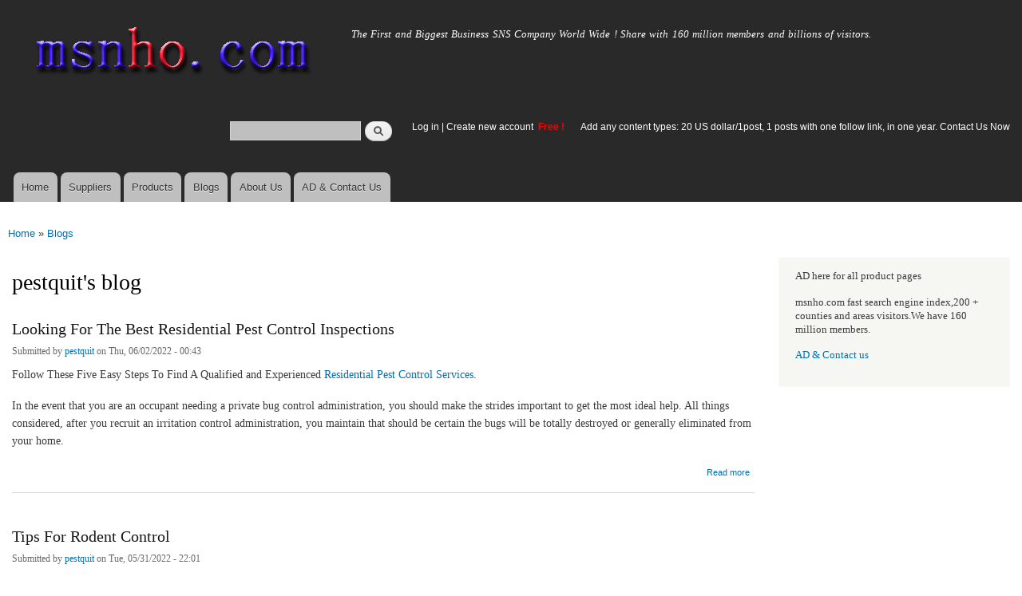

--- FILE ---
content_type: text/html; charset=utf-8
request_url: http://www.msnho.com/blogs/pestquit?page=3
body_size: 8672
content:
<!DOCTYPE html>
<html lang="en" dir="ltr"

  xmlns:content="http://purl.org/rss/1.0/modules/content/"
  xmlns:dc="http://purl.org/dc/terms/"
  xmlns:foaf="http://xmlns.com/foaf/0.1/"
  xmlns:og="http://ogp.me/ns#"
  xmlns:rdfs="http://www.w3.org/2000/01/rdf-schema#"
  xmlns:sioc="http://rdfs.org/sioc/ns#"
  xmlns:sioct="http://rdfs.org/sioc/types#"
  xmlns:skos="http://www.w3.org/2004/02/skos/core#"
  xmlns:xsd="http://www.w3.org/2001/XMLSchema#">

<head>
  <meta http-equiv="Content-Type" content="text/html; charset=utf-8" />
<link rel="alternate" type="application/rss+xml" title="RSS - pestquit&#039;s blog" href="http://www.msnho.com/blog/543196/feed" />
<link rel="shortcut icon" href="http://www.msnho.com/misc/favicon.ico" type="image/vnd.microsoft.icon" />
<meta name="description" content="pestquit&#039;s blog on Msnho,find pestquit&#039;s blog share and enjoy SNS B2B ,it&#039;s free to join Msnho now..." />
<meta name="abstract" content="pestquit&#039;s blog on Msnho,find pestquit&#039;s blog share and enjoy SNS B2B ,it&#039;s free to join Msnho now..." />
<meta name="keywords" content="pestquit&#039;s blog" />
<meta name="generator" content="msnho (http://msnho.com)" />
<link rel="canonical" href="http://www.msnho.com/blogs/pestquit" />
<link rel="shortlink" href="http://www.msnho.com/blog/543196" />
    <meta http-equiv="X-UA-Compatible" content="IE=edge,chrome=1">
    <meta name="MobileOptimized" content="width" />
    <meta name="HandheldFriendly" content="true" />
    <meta name="viewport" content="width=device-width, initial-scale=1.0" />
    <meta http-equiv="cleartype" content="on" />
  <title>pestquit's blog | msnho.com</title>
  <link type="text/css" rel="stylesheet" href="http://www.msnho.com/sites/default/files//css/css_xE-rWrJf-fncB6ztZfd2huxqgxu4WO-qwma6Xer30m4.css" media="all" />
<link type="text/css" rel="stylesheet" href="http://www.msnho.com/sites/default/files//css/css_Vn_p7xhZmS8yWWx26P0Cc7Tm0GG2K1gLWEoVrhw5xxg.css" media="all" />
<link type="text/css" rel="stylesheet" href="http://www.msnho.com/sites/default/files//css/css_n51jNCJPwIxgyQ736YMY4RcQ87s51Jg469fSOba1qaY.css" media="all" />
<link type="text/css" rel="stylesheet" href="http://www.msnho.com/sites/default/files//css/css_PpDd9uf2zuCTHRPCt2k-ey1dmKx9Ferm_pGFBqFMqt0.css" media="all" />
<link type="text/css" rel="stylesheet" href="http://www.msnho.com/sites/default/files//css/css_2THG1eGiBIizsWFeexsNe1iDifJ00QRS9uSd03rY9co.css" media="print" />
  <script type="text/javascript" src="http://www.msnho.com/sites/default/files//js/js_jGYPPrLMgRRCTP1S1If-DQOyMuPVlNr2HJXaycNZ5h0.js"></script>
<script type="text/javascript" src="http://www.msnho.com/sites/default/files//js/js_JI1rAFrBN7qeyFT2IeycjkULCJCPz83PXkKj1B6dYeQ.js"></script>
<script type="text/javascript">
<!--//--><![CDATA[//><!--
jQuery.extend(msnho.settings, {"basePath":"\/","pathPrefix":"","ajaxPageState":{"theme":"autofit","theme_token":"dSuSZJyZu7mewijVMkxlFmrx2FKf4NZ-mLQkzBN4vQ4","js":{"misc\/jquery.js":1,"misc\/jquery-extend-3.4.0.js":1,"misc\/jquery-html-prefilter-3.5.0-backport.js":1,"misc\/jquery.once.js":1,"misc\/msnho.js":1,"themes\/autofit\/js\/collapsible-menu.js":1},"css":{"modules\/system\/system.base.css":1,"modules\/system\/system.menus.css":1,"modules\/system\/system.messages.css":1,"modules\/system\/system.theme.css":1,"modules\/comment\/comment.css":1,"modules\/field\/theme\/field.css":1,"modules\/node\/node.css":1,"modules\/search\/search.css":1,"modules\/user\/user.css":1,"modules\/ctools\/css\/ctools.css":1,"themes\/autofit\/css\/layout.css":1,"themes\/autofit\/css\/style.css":1,"themes\/autofit\/css\/colors.css":1,"themes\/autofit\/css\/print.css":1}},"urlIsAjaxTrusted":{"\/blogs\/pestquit?page=3":true}});
//--><!]]>
</script>
  <!--[if (gte IE 6)&(lte IE 8)]>
    <script src="/themes/autofit/js/selectivizr-min.js"></script>
  <![endif]-->
  <!--[if lt IE 9]>
    <script src="/themes/autofit/js/html5-respond.js"></script>
  <![endif]-->
</head>
<body class="html not-front not-logged-in one-sidebar sidebar-second page-blog page-blog- page-blog-543196 footer-columns" >
  <div id="skip-link">
    <a href="#main-content" class="element-invisible element-focusable">Skip to main content</a>
  </div>
    <div id="page-wrapper"><div id="page">

  <header id="header" role="banner" class="without-secondary-menu"><div class="section clearfix">
        
    
          <a href="/" title="Home" rel="home" id="logo">
        <img src="http://www.msnho.com/sites/default/files//color/autofit-895abf4c/logo.png" alt="Home" />
      </a>
    
          <div id="name-and-slogan">

                              <div id="site-name" class="element-invisible">
              <strong>
                <a href="/" title="Home" rel="home"><span>msnho.com</span></a>
              </strong>
            </div>
                  
                  <div id="site-slogan">
            The First and Biggest Business SNS Company World Wide ! Share with 160 million members and billions of visitors.          </div>
        
      </div> <!-- /#name-and-slogan -->
    
      <div class="region region-header">
    <div id="block-search-form" class="block block-search">

    
  <div class="content">
    <form action="/blogs/pestquit?page=3" method="post" id="search-block-form" accept-charset="UTF-8"><div><div class="container-inline">
      <h2 class="element-invisible">Search form</h2>
    <div class="form-item form-type-textfield form-item-search-block-form">
  <label class="element-invisible" for="edit-search-block-form--2">Search </label>
 <input title="Enter the terms you wish to search for." type="text" id="edit-search-block-form--2" name="search_block_form" value="" size="15" maxlength="128" class="form-text" />
</div>
<div class="form-actions form-wrapper" id="edit-actions"><input type="submit" id="edit-submit" name="op" value="Search" class="form-submit" /></div><input type="hidden" name="form_build_id" value="form-wg2AxDNv9If-Sf4lV2dBpUkyQdx1PIevIToaMDujIsU" />
<input type="hidden" name="form_id" value="search_block_form" />
</div>
</div></form>  </div>
</div>
<div id="block-block-5" class="block block-block">

    <h2 class="element-invisible">login link</h2>
  
  <div class="content">
    <p><a href="https://msnho.com/user">Log in</a> | <a href="https://msnho.com/user/register">Create new account </a> <strong><span style="color:rgb(255, 0, 0)">Free !</span></strong></p>
  </div>
</div>
<div id="block-block-25" class="block block-block">

    
  <div class="content">
    <p><a href="https://msnho.com/ad-contact-us" target="_blank">Add any content types: 20 US dollar/1post, 1 posts with one follow link, in one year. Contact Us Now</a></p>
  </div>
</div>
  </div>

          <nav id="main-menu" role="navigation" class="navigation">
        <h2 class="element-invisible">Main menu</h2><ul id="main-menu-links" class="links clearfix"><li class="menu-218 first"><a href="/" title="">Home</a></li>
<li class="menu-348"><a href="/suppliers" title="global suppliers,manufacturers,post suppliers info contact to our AD department">Suppliers</a></li>
<li class="menu-349"><a href="/products" title="Products,if need post product, contact to our AD department">Products</a></li>
<li class="menu-350"><a href="/blog" title="Blogs for suppliers and buyers">Blogs</a></li>
<li class="menu-353"><a href="/about-us" title="About us">About Us</a></li>
<li class="menu-354 last"><a href="/ad-contact-us" title="Contact us">AD &amp; Contact Us</a></li>
</ul>      </nav> <!-- /#main-menu -->
      </div></header> <!-- /.section, /#header -->

  
  
  <div id="main-wrapper" class="clearfix"><div id="main" role="main" class="clearfix">

    <h2 class="element-invisible">You are here</h2><div class="breadcrumb"><a href="/">Home</a> » <a href="/blog">Blogs</a></div>
    <div id="content" class="column"><div class="section">
            <a id="main-content"></a>
                    <h1 class="title" id="page-title">
          pestquit's blog        </h1>
                          <div class="tabs">
                  </div>
                          <div class="region region-content">
    <article id="node-768710" class="node node-blog node-teaser clearfix" about="/blog/looking-best-residential-pest-control-inspections" typeof="sioc:Post sioct:BlogPost" role="article">

        <h2>
      <a href="/blog/looking-best-residential-pest-control-inspections">Looking For The Best Residential Pest Control Inspections</a>
    </h2>
    <span property="dc:title" content="Looking For The Best Residential Pest Control Inspections" class="rdf-meta element-hidden"></span><span property="sioc:num_replies" content="0" datatype="xsd:integer" class="rdf-meta element-hidden"></span>
      <footer class="meta submitted">
            <span property="dc:date dc:created" content="2022-06-02T00:43:57+14:00" datatype="xsd:dateTime" rel="sioc:has_creator">Submitted by <a href="/users/pestquit" title="View user profile." class="username" xml:lang="" about="/users/pestquit" typeof="sioc:UserAccount" property="foaf:name" datatype="">pestquit</a> on Thu, 06/02/2022 - 00:43</span>    </footer>
  
  <div class="content clearfix">
    <div class="field field-name-body field-type-text-with-summary field-label-hidden"><div class="field-items"><div class="field-item even" property="content:encoded"><p>Follow These Five Easy Steps To Find A Qualified and Experienced <a href="https://pestquit.in/residential-pest-control-services/">Residential Pest Control Services</a>.</p>
<p>In the event that you are an occupant needing a private bug control administration, you should make the strides important to get the most ideal help. All things considered, after you recruit an irritation control administration, you maintain that should be certain the bugs will be totally destroyed or generally eliminated from your home.</p></div></div></div>  </div>

      <div class="link-wrapper">
      <ul class="links inline"><li class="node-readmore first last"><a href="/blog/looking-best-residential-pest-control-inspections" rel="tag" title="Looking For The Best Residential Pest Control Inspections">Read more<span class="element-invisible"> about Looking For The Best Residential Pest Control Inspections</span></a></li>
</ul>    </div>
  
  
</article>
<article id="node-768514" class="node node-blog node-teaser clearfix" about="/blog/tips-rodent-control" typeof="sioc:Post sioct:BlogPost" role="article">

        <h2>
      <a href="/blog/tips-rodent-control">Tips For Rodent Control</a>
    </h2>
    <span property="dc:title" content="Tips For Rodent Control" class="rdf-meta element-hidden"></span><span property="sioc:num_replies" content="0" datatype="xsd:integer" class="rdf-meta element-hidden"></span>
      <footer class="meta submitted">
            <span property="dc:date dc:created" content="2022-05-31T22:01:50+14:00" datatype="xsd:dateTime" rel="sioc:has_creator">Submitted by <a href="/users/pestquit" title="View user profile." class="username" xml:lang="" about="/users/pestquit" typeof="sioc:UserAccount" property="foaf:name" datatype="">pestquit</a> on Tue, 05/31/2022 - 22:01</span>    </footer>
  
  <div class="content clearfix">
    <div class="field field-name-body field-type-text-with-summary field-label-hidden"><div class="field-items"><div class="field-item even" property="content:encoded"><p>Rodents, for example, mice are the absolute most undesirable and bothersome vermin that we can generally track down in homes. It can make little openings or breaks in our homes which can be terrible. It can likewise leave droppings and squanders on our floors, pantries, and different pieces of the house. Beside that these may try and eat the food varieties that we are keeping in our storerooms or cupboards.</p></div></div></div>  </div>

      <div class="link-wrapper">
      <ul class="links inline"><li class="node-readmore first last"><a href="/blog/tips-rodent-control" rel="tag" title="Tips For Rodent Control">Read more<span class="element-invisible"> about Tips For Rodent Control</span></a></li>
</ul>    </div>
  
  
</article>
<article id="node-768372" class="node node-blog node-teaser clearfix" about="/blog/rodent-control-services-india" typeof="sioc:Post sioct:BlogPost" role="article">

        <h2>
      <a href="/blog/rodent-control-services-india">Rodent Control Services In India</a>
    </h2>
    <span property="dc:title" content="Rodent Control Services In India" class="rdf-meta element-hidden"></span><span property="sioc:num_replies" content="0" datatype="xsd:integer" class="rdf-meta element-hidden"></span>
      <footer class="meta submitted">
            <span property="dc:date dc:created" content="2022-05-31T00:21:41+14:00" datatype="xsd:dateTime" rel="sioc:has_creator">Submitted by <a href="/users/pestquit" title="View user profile." class="username" xml:lang="" about="/users/pestquit" typeof="sioc:UserAccount" property="foaf:name" datatype="">pestquit</a> on Tue, 05/31/2022 - 00:21</span>    </footer>
  
  <div class="content clearfix">
    <div class="field field-name-body field-type-text-with-summary field-label-hidden"><div class="field-items"><div class="field-item even" property="content:encoded"><p>The Best Service Provider For <a href="https://pestquit.in/rodent-control-services/"> Rodent Control Services </a> In India<br />
We Pest Quit are a professional pest control company in India providing complete rat control services in India or rat treatment services in India. We offer complete rodent removal services in India with guaranteed long-term effects. Our inspections &amp; trapping solutions, outperforms a standard rat extermination pest control methods.<br />
Complete Rodent Removal Services In India:<br />
Residential Rat Control Service<br />
Commercial Rat Control Service</p></div></div></div>  </div>

      <div class="link-wrapper">
      <ul class="links inline"><li class="node-readmore first last"><a href="/blog/rodent-control-services-india" rel="tag" title="Rodent Control Services In India">Read more<span class="element-invisible"> about Rodent Control Services In India</span></a></li>
</ul>    </div>
  
  
</article>
<article id="node-768238" class="node node-blog node-teaser clearfix" about="/blog/what-should-you-look-rodent-control-company" typeof="sioc:Post sioct:BlogPost" role="article">

        <h2>
      <a href="/blog/what-should-you-look-rodent-control-company">What Should You Look for In a Rodent Control Company?</a>
    </h2>
    <span property="dc:title" content="What Should You Look for In a Rodent Control Company?" class="rdf-meta element-hidden"></span><span property="sioc:num_replies" content="0" datatype="xsd:integer" class="rdf-meta element-hidden"></span>
      <footer class="meta submitted">
            <span property="dc:date dc:created" content="2022-05-29T21:36:33+14:00" datatype="xsd:dateTime" rel="sioc:has_creator">Submitted by <a href="/users/pestquit" title="View user profile." class="username" xml:lang="" about="/users/pestquit" typeof="sioc:UserAccount" property="foaf:name" datatype="">pestquit</a> on Sun, 05/29/2022 - 21:36</span>    </footer>
  
  <div class="content clearfix">
    <div class="field field-name-body field-type-text-with-summary field-label-hidden"><div class="field-items"><div class="field-item even" property="content:encoded"><p>Taking out rodents and guaranteeing no repeat of an invasion is a difficult undertaking, which amplifies the need to look for proficient help to control and dispense with rodents. Keeping up with your home with appropriate disinfection and utilizing preventive measures demonstrate valuable in <a href="https://pestquit.in/rodent-control-services/"> rodent control</a>. </p></div></div></div>  </div>

      <div class="link-wrapper">
      <ul class="links inline"><li class="node-readmore first last"><a href="/blog/what-should-you-look-rodent-control-company" rel="tag" title="What Should You Look for In a Rodent Control Company?">Read more<span class="element-invisible"> about What Should You Look for In a Rodent Control Company?</span></a></li>
</ul>    </div>
  
  
</article>
<article id="node-768167" class="node node-blog node-teaser clearfix" about="/blog/step-step-instructions-select-efficient-rodent-control-service" typeof="sioc:Post sioct:BlogPost" role="article">

        <h2>
      <a href="/blog/step-step-instructions-select-efficient-rodent-control-service">Step by step instructions to Select An Efficient Rodent Control Service</a>
    </h2>
    <span property="dc:title" content="Step by step instructions to Select An Efficient Rodent Control Service" class="rdf-meta element-hidden"></span><span property="sioc:num_replies" content="0" datatype="xsd:integer" class="rdf-meta element-hidden"></span>
      <footer class="meta submitted">
            <span property="dc:date dc:created" content="2022-05-28T23:29:41+14:00" datatype="xsd:dateTime" rel="sioc:has_creator">Submitted by <a href="/users/pestquit" title="View user profile." class="username" xml:lang="" about="/users/pestquit" typeof="sioc:UserAccount" property="foaf:name" datatype="">pestquit</a> on Sat, 05/28/2022 - 23:29</span>    </footer>
  
  <div class="content clearfix">
    <div class="field field-name-body field-type-text-with-summary field-label-hidden"><div class="field-items"><div class="field-item even" property="content:encoded"><p><a href="https://pestquit.in/rodent-control-services/">Rodent control </a> are tunneling creatures. These animals abide commonly outside homes and search for cover in dull and sodden spots. In any case, don't be amazed assuming you track down rodents inside your home! Rodents like rodents and mice are viewed as significant vermin while others like squirrels and gophers are seldom found possessing homes yet are inhabitants of nurseries and lawns. As a matter of fact gophers, moles, and squirrels are known to be infamous diggers.</p></div></div></div>  </div>

      <div class="link-wrapper">
      <ul class="links inline"><li class="node-readmore first last"><a href="/blog/step-step-instructions-select-efficient-rodent-control-service" rel="tag" title="Step by step instructions to Select An Efficient Rodent Control Service">Read more<span class="element-invisible"> about Step by step instructions to Select An Efficient Rodent Control Service</span></a></li>
</ul>    </div>
  
  
</article>
<article id="node-767980" class="node node-blog node-teaser clearfix" about="/blog/instructions-find-best-rodent-control-services-online" typeof="sioc:Post sioct:BlogPost" role="article">

        <h2>
      <a href="/blog/instructions-find-best-rodent-control-services-online">Instructions to Find The Best Rodent Control Services Online</a>
    </h2>
    <span property="dc:title" content="Instructions to Find The Best Rodent Control Services Online" class="rdf-meta element-hidden"></span><span property="sioc:num_replies" content="0" datatype="xsd:integer" class="rdf-meta element-hidden"></span>
      <footer class="meta submitted">
            <span property="dc:date dc:created" content="2022-05-27T22:20:28+14:00" datatype="xsd:dateTime" rel="sioc:has_creator">Submitted by <a href="/users/pestquit" title="View user profile." class="username" xml:lang="" about="/users/pestquit" typeof="sioc:UserAccount" property="foaf:name" datatype="">pestquit</a> on Fri, 05/27/2022 - 22:20</span>    </footer>
  
  <div class="content clearfix">
    <div class="field field-name-body field-type-text-with-summary field-label-hidden"><div class="field-items"><div class="field-item even" property="content:encoded"><p>Finding the best <a href="https://pestquit.in/rodent-control-services/"> rodent control </a> administration online isn't really something simple to do, as there are such countless administrations out there to browse, it can truly get very overpowering. Nonetheless, with this immense determination accessible to us, comes an enormous chance for us to pick the best help, at the best cost, which will permit us to set aside significant cash, yet get one of the most top notch rat control or rat exterminator administrations out there.</p></div></div></div>  </div>

      <div class="link-wrapper">
      <ul class="links inline"><li class="node-readmore first last"><a href="/blog/instructions-find-best-rodent-control-services-online" rel="tag" title="Instructions to Find The Best Rodent Control Services Online">Read more<span class="element-invisible"> about Instructions to Find The Best Rodent Control Services Online</span></a></li>
</ul>    </div>
  
  
</article>
<article id="node-767669" class="node node-blog node-teaser clearfix" about="/blog/edge-you-get-commercial-pest-control" typeof="sioc:Post sioct:BlogPost" role="article">

        <h2>
      <a href="/blog/edge-you-get-commercial-pest-control">The Edge You Get With Commercial Pest Control</a>
    </h2>
    <span property="dc:title" content="The Edge You Get With Commercial Pest Control" class="rdf-meta element-hidden"></span><span property="sioc:num_replies" content="0" datatype="xsd:integer" class="rdf-meta element-hidden"></span>
      <footer class="meta submitted">
            <span property="dc:date dc:created" content="2022-05-25T23:08:21+14:00" datatype="xsd:dateTime" rel="sioc:has_creator">Submitted by <a href="/users/pestquit" title="View user profile." class="username" xml:lang="" about="/users/pestquit" typeof="sioc:UserAccount" property="foaf:name" datatype="">pestquit</a> on Wed, 05/25/2022 - 23:08</span>    </footer>
  
  <div class="content clearfix">
    <div class="field field-name-body field-type-text-with-summary field-label-hidden"><div class="field-items"><div class="field-item even" property="content:encoded"><p>Bugs are presumably the most castigated animals on earth, it is difficult to control their populace and they are the hardest to dispose of. They can be anyplace, in your home, garden, your work place, in distribution centers and furthermore in business structures. Bugs like subterranean insects, flies, rodents, termites can truly hurt your business or even your homes, so <a href="https://pestquit.in/commercial-pest-control-services/">commercial pest control</a> is expected for you to partake in your homes and have a protected and solid climate.</p></div></div></div>  </div>

      <div class="link-wrapper">
      <ul class="links inline"><li class="node-readmore first last"><a href="/blog/edge-you-get-commercial-pest-control" rel="tag" title="The Edge You Get With Commercial Pest Control">Read more<span class="element-invisible"> about The Edge You Get With Commercial Pest Control</span></a></li>
</ul>    </div>
  
  
</article>
<article id="node-767454" class="node node-blog node-teaser clearfix" about="/blog/why-hire-professional-commercial-pest-control-service" typeof="sioc:Post sioct:BlogPost" role="article">

        <h2>
      <a href="/blog/why-hire-professional-commercial-pest-control-service">Why Hire Professional Commercial Pest Control Service?</a>
    </h2>
    <span property="dc:title" content="Why Hire Professional Commercial Pest Control Service?" class="rdf-meta element-hidden"></span><span property="sioc:num_replies" content="0" datatype="xsd:integer" class="rdf-meta element-hidden"></span>
      <footer class="meta submitted">
            <span property="dc:date dc:created" content="2022-05-24T22:37:42+14:00" datatype="xsd:dateTime" rel="sioc:has_creator">Submitted by <a href="/users/pestquit" title="View user profile." class="username" xml:lang="" about="/users/pestquit" typeof="sioc:UserAccount" property="foaf:name" datatype="">pestquit</a> on Tue, 05/24/2022 - 22:37</span>    </footer>
  
  <div class="content clearfix">
    <div class="field field-name-body field-type-text-with-summary field-label-hidden"><div class="field-items"><div class="field-item even" property="content:encoded"><p><a href="https://pestquit.in/commercial-pest-control-services/">Commercial pest control </a>are an extremely disturbing and expensive issue and this is on the grounds that they assault your business. This is far and away more terrible than private nuisance issues since it is more costly with regards to the harms that you cause. It is notwithstanding, inescapable and this is a direct result of the climate of the greater part of the business foundations that we have today.</p></div></div></div>  </div>

      <div class="link-wrapper">
      <ul class="links inline"><li class="node-readmore first last"><a href="/blog/why-hire-professional-commercial-pest-control-service" rel="tag" title="Why Hire Professional Commercial Pest Control Service?">Read more<span class="element-invisible"> about Why Hire Professional Commercial Pest Control Service?</span></a></li>
</ul>    </div>
  
  
</article>
<article id="node-767452" class="node node-blog node-teaser clearfix" about="/blog/3-reasons-why-commercial-pest-control-services-must-institutions" typeof="sioc:Post sioct:BlogPost" role="article">

        <h2>
      <a href="/blog/3-reasons-why-commercial-pest-control-services-must-institutions">3 Reasons Why Commercial Pest Control Services Is a Must for Institutions</a>
    </h2>
    <span property="dc:title" content="3 Reasons Why Commercial Pest Control Services Is a Must for Institutions" class="rdf-meta element-hidden"></span><span property="sioc:num_replies" content="0" datatype="xsd:integer" class="rdf-meta element-hidden"></span>
      <footer class="meta submitted">
            <span property="dc:date dc:created" content="2022-05-24T22:36:20+14:00" datatype="xsd:dateTime" rel="sioc:has_creator">Submitted by <a href="/users/pestquit" title="View user profile." class="username" xml:lang="" about="/users/pestquit" typeof="sioc:UserAccount" property="foaf:name" datatype="">pestquit</a> on Tue, 05/24/2022 - 22:36</span>    </footer>
  
  <div class="content clearfix">
    <div class="field field-name-body field-type-text-with-summary field-label-hidden"><div class="field-items"><div class="field-item even" property="content:encoded"><p>Bug pervasion can happen in any area including both business and modern establishments. As a matter of fact, this is one of the serious issues that are experienced by most schools, emergency clinics, food creation destinations, inns, eateries, and office and government structures. With bugs inside the area, the day to day business tasks here will be impacted and it ought to be stayed away from. To stay away from undesirable conditions in business, there really is a requirement for business bother control to be drilled.</p></div></div></div>  </div>

      <div class="link-wrapper">
      <ul class="links inline"><li class="node-readmore first last"><a href="/blog/3-reasons-why-commercial-pest-control-services-must-institutions" rel="tag" title="3 Reasons Why Commercial Pest Control Services Is a Must for Institutions">Read more<span class="element-invisible"> about 3 Reasons Why Commercial Pest Control Services Is a Must for Institutions</span></a></li>
</ul>    </div>
  
  
</article>
<article id="node-767084" class="node node-blog node-teaser clearfix" about="/blog/commercial-pest-control-services-pest-quit" typeof="sioc:Post sioct:BlogPost" role="article">

        <h2>
      <a href="/blog/commercial-pest-control-services-pest-quit">Commercial Pest Control Services - Pest Quit</a>
    </h2>
    <span property="dc:title" content="Commercial Pest Control Services - Pest Quit" class="rdf-meta element-hidden"></span><span property="sioc:num_replies" content="0" datatype="xsd:integer" class="rdf-meta element-hidden"></span>
      <footer class="meta submitted">
            <span property="dc:date dc:created" content="2022-05-21T22:37:29+14:00" datatype="xsd:dateTime" rel="sioc:has_creator">Submitted by <a href="/users/pestquit" title="View user profile." class="username" xml:lang="" about="/users/pestquit" typeof="sioc:UserAccount" property="foaf:name" datatype="">pestquit</a> on Sat, 05/21/2022 - 22:37</span>    </footer>
  
  <div class="content clearfix">
    <div class="field field-name-body field-type-text-with-summary field-label-hidden"><div class="field-items"><div class="field-item even" property="content:encoded"><p>Sadly, bugs are accessible wherever including where you work or the spot you own. Irritation can hurt your business climate seriously. It is vital to control bugs and forestall business place as soon as could really be expected. Maple Pest Control Inc. is a main firm that offers Pest Services in Canada. Maple Pest is authorized by the Ministry of the Environment and has been serving Greater Toronto Area including Mississauga, Oakville, Markham Richmond Hill, Woodbridge Brampton and City of Vaughn from quite a while.</p></div></div></div>  </div>

      <div class="link-wrapper">
      <ul class="links inline"><li class="node-readmore first last"><a href="/blog/commercial-pest-control-services-pest-quit" rel="tag" title="Commercial Pest Control Services - Pest Quit">Read more<span class="element-invisible"> about Commercial Pest Control Services - Pest Quit</span></a></li>
</ul>    </div>
  
  
</article>
<h2 class="element-invisible">Pages</h2><div class="item-list"><ul class="pager"><li class="pager-first first"><a title="Go to first page" href="/blogs/pestquit">« first</a></li>
<li class="pager-previous"><a title="Go to previous page" href="/blogs/pestquit?page=2">‹ previous</a></li>
<li class="pager-item"><a title="Go to page 1" href="/blogs/pestquit">1</a></li>
<li class="pager-item"><a title="Go to page 2" href="/blogs/pestquit?page=1">2</a></li>
<li class="pager-item"><a title="Go to page 3" href="/blogs/pestquit?page=2">3</a></li>
<li class="pager-current last">4</li>
</ul></div>  </div>
      <a href="/blog/543196/feed" class="feed-icon" title="Subscribe to RSS - pestquit&#039;s blog"><img typeof="foaf:Image" src="http://www.msnho.com/misc/feed.png" width="16" height="16" alt="Subscribe to RSS - pestquit&#039;s blog" /></a>
    </div></div> <!-- /.section, /#content -->

        
          <div id="sidebar-second" class="column sidebar"><div class="section">
          <div class="region region-sidebar-second">
    <div id="block-block-21" class="block block-block">

    
  <div class="content">
    <p>AD here for all product pages</p>
<p>msnho.com fast search engine index,200 + counties and areas visitors.We have 160 million members.</p>
<p><a href="/ad-contact-us" target="_blank">AD &amp; Contact us</a></p>
  </div>
</div>
  </div>
      </div></div> <!-- /.section, /#sidebar-second -->
    
  </div></div> <!-- /#main, /#main-wrapper -->

  
  <div id="footer-wrapper"><div class="section">

          <div id="footer-columns" class="clearfix">
          <div class="region region-footer-firstcolumn">
    <div id="block-suppliers-recent" class="block block-suppliers">

    <h2>Recent suppliers posts</h2>
  
  <div class="content">
    <div class="item-list"><ul><li class="first"><a href="/suppliers/ezeefit">ezeefit</a></li>
<li><a href="/suppliers/tongen-wigs">Tongen Wigs</a></li>
<li><a href="/suppliers/china-forged-valves-co-ltd">China Forged Valves Co., Ltd.</a></li>
<li><a href="/suppliers/rajgirham">Rajgirham</a></li>
<li><a href="/suppliers/anchor-home-comfort">Anchor Home Comfort</a></li>
<li><a href="/suppliers/oosterveld-heating-air-conditioning">Oosterveld Heating &amp; Air Conditioning</a></li>
<li><a href="/suppliers/order-carisoprodol-online-smooth-service-your-door">Order Carisoprodol Online Smooth Service to Your Door</a></li>
<li><a href="/suppliers/metals-and-welding-specialities-0">Metals And Welding Specialities</a></li>
<li><a href="/suppliers/metals-and-welding-specialities">Metals And Welding Specialities</a></li>
<li class="last"><a href="/suppliers/comfort-group-0">The Comfort Group</a></li>
</ul></div><div class="more-link"><a href="/suppliers" title="Read the latest suppliers entries.">More</a></div>  </div>
</div>
  </div>
          <div class="region region-footer-secondcolumn">
    <div id="block-products-recent" class="block block-products">

    <h2>Recent products posts</h2>
  
  <div class="content">
    <div class="item-list"><ul><li class="first"><a href="/products/wholesale-4in1-chocolate-bikini-hair-removal-wax-powder-mask">4-in-1 Chocolate Bikini Hair Removal Wax Powder Mask</a></li>
<li><a href="/products/wholesale-fortinet-nse8811-exam-dumps-jan-2026-pdf-test-engine">FORTINET NSE8_811 Exam Dumps [Jan 2026] | PDF + Test Engine</a></li>
<li><a href="/products/wholesale-imbracatura-strap-indossabile-fallo-dildo-vibratore-donna-red-harness">imbracatura strap on indossabile per fallo dildo vibratore donna red harness</a></li>
<li><a href="/products/wholesale-professional-beijing-jun-yan-massage-center-thematic-massage">Professional Beijing Jun Yan massage center Thematic massage</a></li>
<li><a href="/products/wholesale-10-liter-oil-spill-kit-transparent-carry-bag">10 Liter Oil Spill Kit in Transparent Carry Bag</a></li>
<li><a href="/products/wholesale-best-quality-hydraulic-goods-lifts">Best Quality Hydraulic Goods Lifts</a></li>
<li><a href="/products/wholesale-health-vibes-blog-exploring-smarter-way-live-healthy">Health Vibes Blog: Exploring a Smarter Way to Live Healthy</a></li>
<li><a href="/products/wholesale-plexr-plasma-pen">Plexr Plasma Pen </a></li>
<li><a href="/products/wholesale-thc-vapes-sale-online">THC VAPES FOR SALE ONLINE</a></li>
<li class="last"><a href="/products/wholesale-why-it-recommended-take-glivec-400mg-tablet-large-glass-water-and-food">Why is it recommended to take glivec 400mg tablet with a large glass of water and food?</a></li>
</ul></div><div class="more-link"><a href="/products" title="Read the latest products entries.">More</a></div>  </div>
</div>
  </div>
          <div class="region region-footer-thirdcolumn">
    <div id="block-blog-recent" class="block block-blog">

    <h2>Recent blog posts</h2>
  
  <div class="content">
    <div class="item-list"><ul><li class="first"><a href="/blog/uns-s31500-duplex-steel-pipes-tubes-spain-%E2%80%93-vento-tubos-trusted-mill-supplier">UNS S31500 Duplex Steel Pipes &amp; Tubes in Spain – Vento Tubos: A Trusted Mill Supplier</a></li>
<li><a href="/blog/how-best-peel-treatment-jaipur-improves-skin-texture">How the Best Peel Treatment in Jaipur Improves Skin Texture</a></li>
<li><a href="/blog/flats-sale-bangalore-0">Flats for Sale in Bangalore</a></li>
<li><a href="/blog/felpa-trapstar-grigia-e-tuta-della-trapstar-stile-urbano-senza-compromessi">Felpa Trapstar Grigia e Tuta della Trapstar: Stile Urbano senza Compromessi</a></li>
<li><a href="/blog/a694-f42-carbon-steel-round-bar-key-component-industrial-applications">A694 F42 Carbon Steel Round Bar: A Key Component for Industrial Applications</a></li>
<li><a href="/blog/api-5l-gr-x42-carbon-steel-pipes-reliable-solution-japans-industrial-needs">API 5L Gr. X42 Carbon Steel Pipes: A Reliable Solution for Japan&#039;s Industrial Needs</a></li>
<li><a href="/blog/syna-world-i-kurtka-syna-world-jako-ikona-streetwearu">Syna World i kurtka Syna World jako ikona streetwearu</a></li>
<li><a href="/blog/best-angle-straightening-machine-steel-angles-fabrication-units-0">Best Angle Straightening Machine for Steel Angles in Fabrication Units</a></li>
<li><a href="/blog/best-angle-straightening-machine-steel-angles-fabrication-units">Best Angle Straightening Machine for Steel Angles in Fabrication Units</a></li>
<li class="last"><a href="/blog/introduction-10">INTRODUCTION</a></li>
</ul></div><div class="more-link"><a href="/blog" title="Read the latest blog entries.">More</a></div>  </div>
</div>
  </div>
              </div> <!-- /#footer-columns -->
    
          <footer id="footer" role="contentinfo" class="clearfix">
          <div class="region region-footer">
    <div id="block-system-powered-by" class="block block-system">

    
  <div class="content">
    <span>Powered by <a href="http://www.msnho.com">msnho.com system</a></span>  </div>
</div>
  </div>
      </footer> <!-- /#footer -->
    
  </div></div> <!-- /.section, /#footer-wrapper -->

</div></div> <!-- /#page, /#page-wrapper -->
  </body>
</html>
